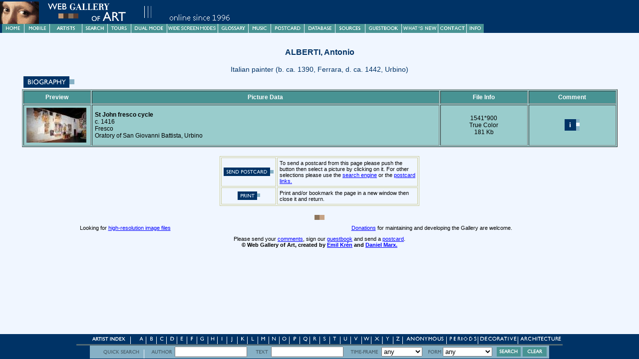

--- FILE ---
content_type: text/html
request_url: https://www.wga.hu/html/a/albert/index.html
body_size: 6287
content:
<html>
<head><link rel=stylesheet type="text/css" href="/support/style/style_i.html">
<meta HTTP-EQUIV="Content-Type" CONTENT="text/html; charset=iso-8859-1"><title>ALBERTI, Antonio</title><script async src="https://www.googletagmanager.com/gtag/js?id=G-6KZPSXQ5PJ"></script>
<script>
  window.dataLayer = window.dataLayer || [];
  function gtag(){dataLayer.push(arguments)};
  gtag('js', new Date());

  gtag('config', 'G-6KZPSXQ5PJ');
</script></head>
<body bgcolor="#f0f6ff" text="#000000" link="#0000ff" vlink="#800080" alink="#ff0000">
<!-- Entry to frame structure -->

<script>
//<!--
if (window.parent.frames.length==0 && window.parent.name!="KEDVENC")
{
document.write('<ME'+'TA HTT'+'P-EQ'+'UIV="refresh" CONTENT="0;URL=/fra'+'mes-e.html?'+location.pathname+'">');
}
//-->
</script>

<!-- Open in other frame -->

<script>
function OpenOther(u)
{
	if (parent.frames.length>=2)
	{
		if (parent.frames['LEFT'] && parent.frames['RIGHT'])
		{
			if (window.name=='LEFT' && (!parent.frames['FOOTER'] || parent.frames['FOOTER'].document.forms[0].modeleft.checked) )
			{
				parent.frames['RIGHT'].location=u;
				return false;
			}
			else if (window.name=='RIGHT' && (!parent.frames['FOOTER'] || parent.frames['FOOTER'].document.forms[1].moderight.checked) )
			{
				parent.frames['LEFT'].location=u;
				return false;
			}
		}
	}
	return true;
}
</script>

<!-- Header in an outside frame -->

<script>
//<!--
if (window.parent.frames.length==0)
{
document.write('<div CLASS="BELEP"><img src="/support/header/header1.gif"><br>Please <a href="javascript:window.close()">close</a> this window to continue your visit.</div><br><br>')
}
//-->
</script>

<!-- Postcard sending and viewer -->

<script LANGUAGE="JavaScript1.1">
var done=false;
function doPostcard()
{
if (!done)
{
done=true;
for (i=0;i<document.links.length;i++)
{
artpos=document.links[i].pathname.indexOf("art/");
if (artpos==-1) artpos=document.links[i].pathname.indexOf("art\\");
if (artpos!=-1 && document.links[i].pathname.indexOf(".jpg")!=-1)
{
document.links[i].href="/cgi-bin/postcard.cgi?action=form&lang=0&image="+document.links[i].pathname.substring(artpos+4)
document.links[i].onClick=null;
}
}
for (i=0;i<document.images.length;i++)
{
if (document.images[i].src.indexOf("/support/gif/lapgomb1.gif")!=-1)
{
document.images[i].src="/support/gif/lapgomb2.gif";
}
}
}
}
function launchViewer(filename,x,y)
{
if (!done)
{
window.imagex=x;
window.imagey=y;
window.imagename=filename;
viewer=window.open('/support/viewer/z.html','VIEWER','scrollbars,status,resizable');
viewer.opener=window;
viewer.focus();
}
return done;
}
//-->
</script><div CLASS="STYLE1">ALBERTI, Antonio</div>
<div CLASS="STYLE2">Italian painter (b. ca. 1390, Ferrara, d. ca. 1442, Urbino)</div>
<center><table border=0 width="97%"><tr><td align=left><a onclick="return OpenOther('/bio/a/albert/biograph.html')" href="/bio/a/albert/biograph.html"><IMG SRC="/support/gif/biograph.gif" BORDER=0></a></td></tr></table></center>
<center><table border=1 width="97%" bgcolor="#99cccc" cellpadding=5>
<tr>
<th width="10%"><font color="#ffffff">Preview</font></th>
<th width="60%"><font color="#ffffff">Picture Data</font></th>
<th width="15%"><font color="#ffffff">File Info</font></th>
<th width="15%"><font color="#ffffff">Comment</font></th>
</tr><tr>
<td>
<a href="/art/a/albert/oratory.jpg" onClick="return launchViewer('/art/a/albert/oratory.jpg',1541,900)">
<script>
//<!--
if (parent.frames.length>=2 && parent.frames['LEFT'] && parent.frames['RIGHT'])
{
// kicsi
document.write('<img src="/preview_s/a/albert/oratory.jpg" border=0 align=left>');
}
else
{
// nagy
document.write('<img src="/preview/a/albert/oratory.jpg" border=0 align=left>');
}
//-->
</script>
</a>
</td>
<td>
<b>St John fresco cycle </b><br>
c. 1416<BR>
Fresco<BR>
Oratory of San Giovanni Battista, Urbino<BR>

</td>
<td><br>
<center>1541*900<br>
True Color<br>
181 Kb</center><br>
</td>
<td><br>
<a onclick="return OpenOther('oratory.html')" href="oratory.html"><center><img src="/support/gif/info.gif" border=0></center></a>
<br>
</td>
</tr></table></center><br><script>
//<!--
prvImages=false;
for (i=0;i<document.links.length;i++)
{
	if ( (document.links[i].pathname.indexOf("art/")==0 ||
        document.links[i].pathname.indexOf("art\\")==0 ||
        document.links[i].pathname.indexOf("\\art\\")!=-1 ||
        document.links[i].pathname.indexOf("/art/")!=-1 )
                 &&
	document.links[i].pathname.indexOf(".jpg")!=-1)
		prvImages=true;
}
if ( prvImages)
{
if (window.parent.frames.length==0)
{
if (window.parent.name!="KEDVENC")
{
document.write('<a href="/frames-e.html?'+location.pathname+'"><div CLASS="BELEP">Welcome to the Web Gallery of Art! Please enter here to visit the collection.</a></div>')
}
document.write('<br><center><img src="/support/gif/kockak.gif"></center><br>');
document.write('<div CLASS="STYLE3"><b>&copy; Web Gallery of Art, created by <a href="/ekren.html">Emil Krén</a> and <a href="/dmarx.html">Daniel Marx.</b></a></div>');
}
else
{
document.write('<table align=center border=1 cellpadding=4 width=400 bordercolor="#cccc99">');
document.write('<tr><td width=90 CLASS="KEDVENC"><img src="/support/gif/lapgomb1.gif" align=center onclick="doPostcard()"></td><td width=310 CLASS="KEDVENC">To send a postcard from this page please push the button then select a picture by clicking on it. For other selections please use the <a href="/search.html">search engine</a> or the <a href="/support/post/postcard.html">postcard links.</a></td></tr>');
document.write('<tr><td CLASS="KEDVENC"><a href="'+location.href+'" TARGET="KEDVENC"><center><img src="/support/gif/print.gif" border=0></center></a></td><td CLASS="KEDVENC">Print and/or bookmark the page in a new window then close it and return.</td></tr></table>')
document.write('<table width="100%" border=0 cellpadding=4><tr><td CLASS="COMMENT" colspan=2><br><img src="/support/gif/kockak.gif" align=center></td></tr>');
document.write('<tr><td CLASS="COMMENT">Looking for <a href="/transpar.html">high-resolution image files</a><br></td>');
document.write('<td CLASS="COMMENT"><a href="/donation.html">Donations</a> for maintaining and developing the Gallery are welcome.</td></tr>');
document.write('<tr><td CLASS="COMMENT" colspan=2>Please send your <a href="/email.html">comments</a>, sign our <a href="/guestbook.html">guestbook</a> and send a <a href="/support/post/sendcard.html">postcard</a>.<br><b>&copy; Web Gallery of Art, created by <a href="/ekren.html">Emil Krén</a> and <a href="/dmarx.html">Daniel Marx.</b></a></td></tr></table>');
}
}
//-->
</script>
<br></body></html>

